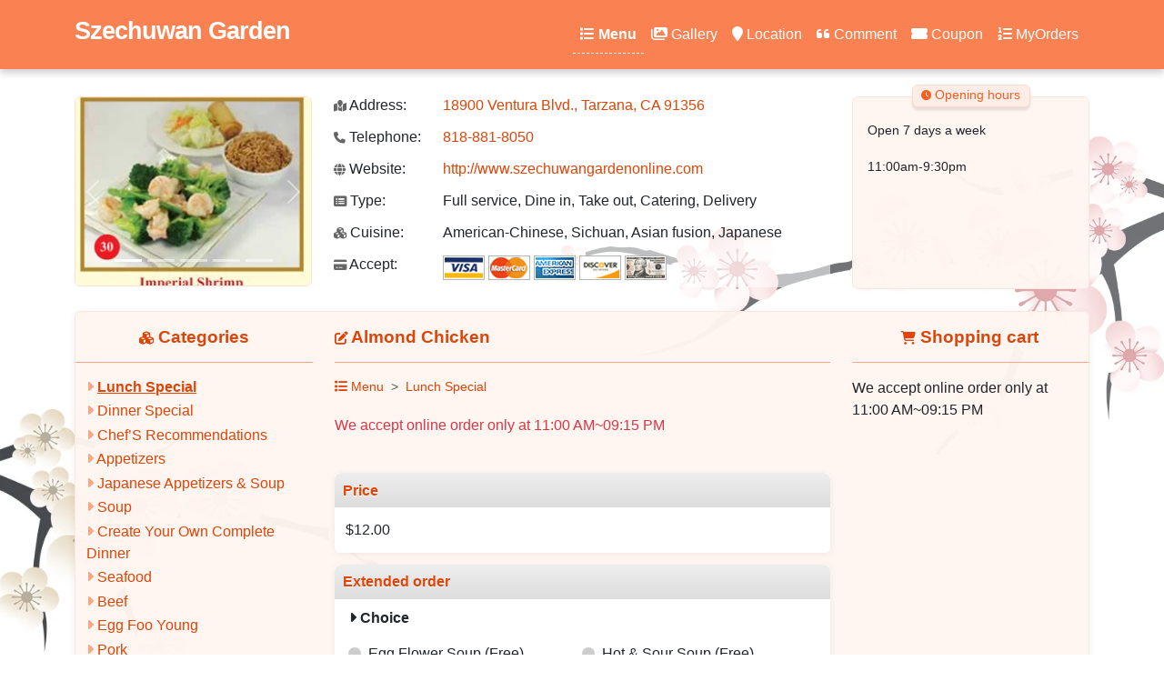

--- FILE ---
content_type: text/html; charset=utf-8
request_url: http://www.szechuwangardenonline.com/?type=MenuDetail&mid=523671764&cid=523671828
body_size: 5956
content:

<!DOCTYPE html>
<html lang="en" >
<head>
    <title>Almond Chicken at Szechuwan Garden(Tarzana, CA 91356) for order online</title>
    <meta charset="utf-8" />
    <meta name="author" content="Szechuwan Garden" />
    <meta name="generator" content="Restaurant888.com" />
    <meta name="viewport" content="width=device-width, initial-scale=1.0" />
    <meta name="description" content="Price: $12.00, the best choice in Tarzana" />
    <meta name="sitemap" content="/?type=Sitemap" />
    <link rel="alternate" media="only screen and (max-width: 640px)" href="http://www.szechuwangardenonline.com/m/MenuDetail?mid=523671764&amp;cid=523671828" />
    <link rel="stylesheet" href="https://lib.restaurant888.com/css/commonlibs_pc.min.css?v=20251110031244283-324241" />    
    <link rel="stylesheet" href="https://sitecdn.restaurant888.com/css/skin_100.min.css?v=20251209100914621-12607" />
    <link rel="apple-touch-icon" sizes="57x57" href="https://img.us980.com/p?r=521978134&amp;s=nWOGhGKyNH0217fsMUjG%2Fg2G%2FJHXaxX4avazR4fq%2F1KCs633tRYpdbRjo2PS1yJvmhpuO7DIbUz1Fu6E0ESR4GJKxAV%2BydWpmgQYXg5dGGQ%3D&amp;w=57&amp;h=57" />
    <link rel="apple-touch-icon" sizes="60x60" href="https://img.us980.com/p?r=521978134&amp;s=nWOGhGKyNH0217fsMUjG%2Fg2G%2FJHXaxX4avazR4fq%2F1KCs633tRYpdbRjo2PS1yJvmhpuO7DIbUz1Fu6E0ESR4GJKxAV%2BydWpmgQYXg5dGGQ%3D&amp;w=60&amp;h=60" />
    <link rel="apple-touch-icon" sizes="72x72" href="https://img.us980.com/p?r=521978134&amp;s=nWOGhGKyNH0217fsMUjG%2Fg2G%2FJHXaxX4avazR4fq%2F1KCs633tRYpdbRjo2PS1yJvmhpuO7DIbUz1Fu6E0ESR4GJKxAV%2BydWpmgQYXg5dGGQ%3D&amp;w=72&amp;h=72" />
    <link rel="apple-touch-icon" sizes="114x114" href="https://img.us980.com/p?r=521978134&amp;s=nWOGhGKyNH0217fsMUjG%2Fg2G%2FJHXaxX4avazR4fq%2F1KCs633tRYpdbRjo2PS1yJvmhpuO7DIbUz1Fu6E0ESR4GJKxAV%2BydWpmgQYXg5dGGQ%3D&amp;w=114&amp;h=114" />
    <link rel="apple-touch-icon" sizes="120x120" href="https://img.us980.com/p?r=521978134&amp;s=nWOGhGKyNH0217fsMUjG%2Fg2G%2FJHXaxX4avazR4fq%2F1KCs633tRYpdbRjo2PS1yJvmhpuO7DIbUz1Fu6E0ESR4GJKxAV%2BydWpmgQYXg5dGGQ%3D&amp;w=120&amp;h=120" />
    <link rel="apple-touch-icon" sizes="144x144" href="https://img.us980.com/p?r=521978134&amp;s=nWOGhGKyNH0217fsMUjG%2Fg2G%2FJHXaxX4avazR4fq%2F1KCs633tRYpdbRjo2PS1yJvmhpuO7DIbUz1Fu6E0ESR4GJKxAV%2BydWpmgQYXg5dGGQ%3D&amp;w=144&amp;h=144" />
    <link rel="apple-touch-icon" sizes="152x152" href="https://img.us980.com/p?r=521978134&amp;s=nWOGhGKyNH0217fsMUjG%2Fg2G%2FJHXaxX4avazR4fq%2F1KCs633tRYpdbRjo2PS1yJvmhpuO7DIbUz1Fu6E0ESR4GJKxAV%2BydWpmgQYXg5dGGQ%3D&amp;w=152&amp;h=152" />
    <link rel="apple-touch-icon" sizes="167x167" href="https://img.us980.com/p?r=521978134&amp;s=nWOGhGKyNH0217fsMUjG%2Fg2G%2FJHXaxX4avazR4fq%2F1KCs633tRYpdbRjo2PS1yJvmhpuO7DIbUz1Fu6E0ESR4GJKxAV%2BydWpmgQYXg5dGGQ%3D&amp;w=167&amp;h=167" />
    <link rel="apple-touch-icon" sizes="180x180" href="https://img.us980.com/p?r=521978134&amp;s=nWOGhGKyNH0217fsMUjG%2Fg2G%2FJHXaxX4avazR4fq%2F1KCs633tRYpdbRjo2PS1yJvmhpuO7DIbUz1Fu6E0ESR4GJKxAV%2BydWpmgQYXg5dGGQ%3D&amp;w=180&amp;h=180" />
    <meta name="apple-mobile-web-app-capable" content="yes" />
    <link rel="manifest" href="/?type=Manifest" />
    <meta property="og:url" content="http://www.szechuwangardenonline.com" />
    <meta property="og:site_name" content="Szechuwan Garden" />
    <meta property="og:title" content="Szechuwan Garden " />    
    <meta property="og:description" content="Restaurant Type:Full service, Dine in, Take out, Catering, Delivery; Cuisine:American-Chinese, Sichuan, Asian fusion, Japanese" />
    <meta property="og:type" content="website" />    
    <meta property="og:image" content="https://img.us980.com/p?r=521978134&amp;s=nWOGhGKyNH0217fsMUjG%2Fg2G%2FJHXaxX4avazR4fq%2F1KCs633tRYpdbRjo2PS1yJvmhpuO7DIbUz1Fu6E0ESR4GJKxAV%2BydWpmgQYXg5dGGQ%3D&amp;w=250&amp;h=250" />
    <meta property="og:locale" content="en_US" />
    <meta name="twitter:card" content="summary" />
    <meta name="twitter:title" content="Szechuwan Garden " />
    <meta name="twitter:description" content="Restaurant Type:Full service, Dine in, Take out, Catering, Delivery; Cuisine:American-Chinese, Sichuan, Asian fusion, Japanese" />
    <meta name="twitter:image" content="https://img.us980.com/p?r=521978134&amp;s=nWOGhGKyNH0217fsMUjG%2Fg2G%2FJHXaxX4avazR4fq%2F1KCs633tRYpdbRjo2PS1yJvmhpuO7DIbUz1Fu6E0ESR4GJKxAV%2BydWpmgQYXg5dGGQ%3D&amp;w=250&amp;h=250" />
    <meta name="twitter:image:alt" content="Szechuwan Garden" />
    <meta name="google-site-verification" content="0ttwjv6RgscfMOq-FjPkDdrivqZpVrCd7tCOjlqtbpA" />    
    <!-- Global site tag (gtag.js) - Google Analytics -->
    <script async src="https://www.googletagmanager.com/gtag/js?id=UA-173457544-1"></script>
    <script>
        window.dataLayer = window.dataLayer || [];
        function gtag() { dataLayer.push(arguments); }
        gtag('js', new Date());

        gtag('config', 'UA-173457544-1');
    </script>
</head>
<body>
    
<nav class="navbar navbar-expand-lg fixed-top">
    <div class="container">
        
        
                <a class="navbar-brand pt-3" href="/">
                Szechuwan Garden
                </a>
        
        <button class="navbar-toggler" type="button" data-bs-toggle="offcanvas" data-bs-target="#offcanvasDarkNavbar" aria-controls="offcanvasDarkNavbar">
            <span class="navbar-toggler-icon"></span>
        </button>
        <div class="offcanvas offcanvas-end text-bg-dark" tabindex="-1" id="offcanvasDarkNavbar" aria-labelledby="offcanvasDarkNavbarLabel">
            <div class="offcanvas-header">
                <h5 class="offcanvas-title" id="offcanvasDarkNavbarLabel">Szechuwan Garden </h5>
                <button type="button" class="btn-close btn-close-white" data-bs-dismiss="offcanvas" aria-label="Close"></button>
            </div>
            <div class="offcanvas-body">
                <ul class="navbar-nav justify-content-end flex-grow-1 pe-1">
                    <li class="nav-item">
                        <a class="nav-link active" href="?type=Menu"><i class="fa fa-list"></i> Menu</a>
                    </li>
                    <li class="nav-item">
                        <a class="nav-link " href="?type=Photo"><i class="fa fa-images"></i> Gallery</a>
                    </li>
                    <li class="nav-item">
                        <a class="nav-link " href="?type=Location"><i class="fa fa-map-marker"></i> Location</a>
                    </li>
                        <li class="nav-item">
                            <a class="nav-link " href="?type=Comment"><i class="fa fa-quote-left"></i> Comment</a>
                        </li>
                        <li class="nav-item">
                            <a class="nav-link " href="?type=Coupon"><i class="fa fa-ticket-alt"></i> Coupon</a>
                        </li>
                    <li class="nav-item">
                        <a class="nav-link " href="?type=MyOrders"><i class="fa fa-list-ol"></i> MyOrders</a>
                    </li>                    
                </ul>
            </div>
        </div>
        
    </div>
</nav>




<div class="container restinfo">    
    <div class="row">
        <div class="col-md-3">
            <div id="restPhoto" class="carousel slide" data-bs-ride="carousel" data-bs-interval="3000">
                <div class="carousel-indicators">
                        <button type="button" data-bs-target="#restPhoto" class="active" data-bs-slide-to="0"></button>
                        <button type="button" data-bs-target="#restPhoto" class="" data-bs-slide-to="1"></button>
                        <button type="button" data-bs-target="#restPhoto" class="" data-bs-slide-to="2"></button>
                        <button type="button" data-bs-target="#restPhoto" class="" data-bs-slide-to="3"></button>
                        <button type="button" data-bs-target="#restPhoto" class="" data-bs-slide-to="4"></button>
                </div>              
                <div class="carousel-inner">
                        <div class="carousel-item active">
                            <img src="https://img.us980.com/p?r=521978134&amp;s=nWOGhGKyNH0217fsMUjG%2Fg2G%2FJHXaxX4avazR4fq%2F1KCs633tRYpdahUwkJH8Ywuik9PWphIm%2FT4yLPF7rE7Bw%3D%3D&amp;w=250&amp;h=200" class="d-block w-100" alt="" />
                        </div>
                        <div class="carousel-item ">
                            <img src="https://img.us980.com/p?r=521978134&amp;s=nWOGhGKyNH0217fsMUjG%2Fg2G%2FJHXaxX4avazR4fq%2F1KCs633tRYpdahUwkJH8Ywu8YtWU5APGf3kVCRD5qn2Yg%3D%3D&amp;w=250&amp;h=200" class="d-block w-100" alt="" />
                        </div>
                        <div class="carousel-item ">
                            <img src="https://img.us980.com/p?r=521978134&amp;s=nWOGhGKyNH0217fsMUjG%2Fg2G%2FJHXaxX4avazR4fq%2F1KCs633tRYpdahUwkJH8Ywuvr%2BEsyv6mcIChN999mrhLQ%3D%3D&amp;w=250&amp;h=200" class="d-block w-100" alt="" />
                        </div>
                        <div class="carousel-item ">
                            <img src="https://img.us980.com/p?r=521978134&amp;s=nWOGhGKyNH0217fsMUjG%2Fg2G%2FJHXaxX4avazR4fq%2F1KCs633tRYpdahUwkJH8YwuaauHeyiSbzx%2BXVDZBVN61g%3D%3D&amp;w=250&amp;h=200" class="d-block w-100" alt="" />
                        </div>
                        <div class="carousel-item ">
                            <img src="https://img.us980.com/p?r=521978134&amp;s=nWOGhGKyNH0217fsMUjG%2Fg2G%2FJHXaxX4avazR4fq%2F1KCs633tRYpdahUwkJH8Ywu5Gk9l7aj2nKQDnrP42jFxA%3D%3D&amp;w=250&amp;h=200" class="d-block w-100" alt="" />
                        </div>
                </div>
                <button class="carousel-control-prev" type="button" data-bs-target="#restPhoto" data-bs-slide="prev">
                    <span class="carousel-control-prev-icon" aria-hidden="true"></span>
                    <span class="visually-hidden">Previous</span>
                </button>
                <button class="carousel-control-next" type="button" data-bs-target="#restPhoto" data-bs-slide="next">
                    <span class="carousel-control-next-icon" aria-hidden="true"></span>
                    <span class="visually-hidden">Next</span>
                </button>
            </div>
        </div>
        <div class="col-md-6">
            <div class="info">
                <div class="item">
                    <label><i class="fa fa-map-marked"></i> Address:</label><a href="http://maps.google.com/maps?q=18900&#x2B;Ventura&#x2B;Blvd.%2c&#x2B;Tarzana%2c&#x2B;CA&#x2B;91356">18900 Ventura Blvd., Tarzana, CA 91356</a><br />
                </div>
                <div class="item">
                    <label><i class="fa fa-phone"></i> Telephone:</label>
                    <a href="tel:818-881-8050">818-881-8050</a>
                </div>
                    <div class="item">
                        <label><i class="fa fa-globe"></i> Website:</label>
                        <a target="_blank" href="http://www.szechuwangardenonline.com">http://www.szechuwangardenonline.com</a>
                    </div>
                    <div class="item">
                        <label><i class="fa fa-list-alt"></i> Type:</label>
                        Full service, Dine in, Take out, Catering, Delivery
                    </div>
                    <div class="item">
                        <label><i class="fa fa-cubes"></i> Cuisine:</label>
                        American-Chinese, Sichuan, Asian fusion, Japanese
                    </div>

                    <div class="item">
                        <label><i class="fa fa-credit-card"></i> Accept:</label>
                            <img src="//sitecdn.restaurant888.com/images/VISA.gif" />
                            <img src="//sitecdn.restaurant888.com/images/MASTER.gif" />
                            <img src="//sitecdn.restaurant888.com/images/AMERICAN EXPRESS.gif" />
                            <img src="//sitecdn.restaurant888.com/images/DISCOVER.gif" />
                            <img src="//sitecdn.restaurant888.com/images/CASH.gif" />
                    </div>
            </div>
        </div>
        <div class="col-md-3">
            <div class="hours">
                <strong class="tab"><i class="fa fa-clock"></i> Opening hours</strong>
                <div class="hourdetails">
<p>Open 7 days a week</p><p>11:00am-9:30pm</p><p><br></p><p><br></p>                </div>
            </div>
        </div>
    </div>
</div>
<div class="container">
    <div class="row">
        <div class="col-md-12">
            <div class="body">
                <div class="row">
                    <div class="col-md-3 col-xs-3">
                        <div id="cattree">
                            <h3 class="text-center"><i class="fa fa-cubes"></i> Categories</h3>
                            <div class="catlist">
                                
<ul>
    <li>
        <span>
                <i class="fa fa-caret-right"></i>
        </span>
        <a data-cid="523671828" href="?type=Menu#cat523671828" class='active'>
            Lunch Special
        </a>
    </li>
    <li>
        <span>
                <i class="fa fa-caret-right"></i>
        </span>
        <a data-cid="523671914" href="?type=Menu#cat523671914" >
            Dinner Special
        </a>
    </li>
    <li>
        <span>
                <i class="fa fa-caret-right"></i>
        </span>
        <a data-cid="523671975" href="?type=Menu#cat523671975" >
            Chef&#x2019;S Recommendations
        </a>
    </li>
    <li>
        <span>
                <i class="fa fa-caret-right"></i>
        </span>
        <a data-cid="523677730" href="?type=Menu#cat523677730" >
            Appetizers
        </a>
    </li>
    <li>
        <span>
                <i class="fa fa-caret-right"></i>
        </span>
        <a data-cid="523678161" href="?type=Menu#cat523678161" >
            Japanese Appetizers &amp; Soup
        </a>
    </li>
    <li>
        <span>
                <i class="fa fa-caret-right"></i>
        </span>
        <a data-cid="523677770" href="?type=Menu#cat523677770" >
            Soup
        </a>
    </li>
    <li>
        <span>
                <i class="fa fa-caret-right"></i>
        </span>
        <a data-cid="523677779" href="?type=Menu#cat523677779" >
            Create Your Own Complete Dinner
        </a>
    </li>
    <li>
        <span>
                <i class="fa fa-caret-right"></i>
        </span>
        <a data-cid="523677782" href="?type=Menu#cat523677782" >
            Seafood
        </a>
    </li>
    <li>
        <span>
                <i class="fa fa-caret-right"></i>
        </span>
        <a data-cid="523677869" href="?type=Menu#cat523677869" >
            Beef
        </a>
    </li>
    <li>
        <span>
                <i class="fa fa-caret-right"></i>
        </span>
        <a data-cid="523677884" href="?type=Menu#cat523677884" >
            Egg Foo Young
        </a>
    </li>
    <li>
        <span>
                <i class="fa fa-caret-right"></i>
        </span>
        <a data-cid="523677896" href="?type=Menu#cat523677896" >
            Pork
        </a>
    </li>
    <li>
        <span>
                <i class="fa fa-caret-right"></i>
        </span>
        <a data-cid="523677933" href="?type=Menu#cat523677933" >
            Chicken
        </a>
    </li>
    <li>
        <span>
                <i class="fa fa-caret-right"></i>
        </span>
        <a data-cid="523677969" href="?type=Menu#cat523677969" >
            Vegetables
        </a>
    </li>
    <li>
        <span>
                <i class="fa fa-caret-right"></i>
        </span>
        <a data-cid="523677984" href="?type=Menu#cat523677984" >
            Mu Shu (Chinese Burritos)
        </a>
    </li>
    <li>
        <span>
                <i class="fa fa-caret-right"></i>
        </span>
        <a data-cid="523677996" href="?type=Menu#cat523677996" >
            Chow Mein (New York Style)
        </a>
    </li>
    <li>
        <span>
                <i class="fa fa-caret-down"></i>
        </span>
        <a data-cid="523677999" href="?type=Menu#cat523677999" >
            Noodle &amp; Noodle Soup
        </a>
            
<ul>
    <li>
        <span>
                <i class="fa fa-caret-right"></i>
        </span>
        <a data-cid="523678016" href="?type=Menu#cat523678016" >
            Lo Mein (Thin Wheat Soft Noodles)
        </a>
    </li>
    <li>
        <span>
                <i class="fa fa-caret-right"></i>
        </span>
        <a data-cid="523678033" href="?type=Menu#cat523678033" >
            Chow Fun (Thick Rice Noodles)
        </a>
    </li>
    <li>
        <span>
                <i class="fa fa-caret-right"></i>
        </span>
        <a data-cid="523678044" href="?type=Menu#cat523678044" >
            Other Noodles
        </a>
    </li>
    <li>
        <span>
                <i class="fa fa-caret-right"></i>
        </span>
        <a data-cid="523678056" href="?type=Menu#cat523678056" >
            Noodle Soup
        </a>
    </li>
</ul>
    </li>
    <li>
        <span>
                <i class="fa fa-caret-right"></i>
        </span>
        <a data-cid="523678091" href="?type=Menu#cat523678091" >
            Fried Rice
        </a>
    </li>
    <li>
        <span>
                <i class="fa fa-caret-right"></i>
        </span>
        <a data-cid="523678103" href="?type=Menu#cat523678103" >
            Dieter&#x2019;S Club
        </a>
    </li>
    <li>
        <span>
                <i class="fa fa-caret-right"></i>
        </span>
        <a data-cid="523678136" href="?type=Menu#cat523678136" >
            Vegetarian Menu
        </a>
    </li>
    <li>
        <span>
                <i class="fa fa-caret-right"></i>
        </span>
        <a data-cid="523678370" href="?type=Menu#cat523678370" >
            Chinese Party Tray
        </a>
    </li>
    <li>
        <span>
                <i class="fa fa-caret-right"></i>
        </span>
        <a data-cid="523678398" href="?type=Menu#cat523678398" >
            Beverages
        </a>
    </li>
</ul>
                            </div>
                        </div>
                    </div>
                    <div class="col-md-6 col-xs-6">
                        
<div class="menulist">
    <h3 class="text-start"><i class="fa fa-edit"></i> Almond Chicken </h3>
    <div class="menuinfo_content" id="menudetail">
        <nav aria-label="breadcrumb" style="--bs-breadcrumb-divider: '>';">
            <ol class="breadcrumb">
                <li class="breadcrumb-item"><a href="/?type=Menu"><i class="fa fa-list"></i> Menu</a></li>
                    <li class="breadcrumb-item"><a href="/?type=Menu#cat523671828">Lunch Special </a></li>
            </ol>
        </nav>

        <form name="menudetail" method="post" action="/Restaurant?phone=818-881-8050&type=add2cart">
            


<input type="hidden" name="restid" value="521978134" />
<input type="hidden" name="country" value="us" />
<input type="hidden" name="catid" id="catid" value="523671828" />
<input type="hidden" name="menuid" id="menuid" value="523671764" />
<div class="menudetail">
        <div class="pb-3 pt-1 mt-1 mb-4 text-danger">We accept online order only at 11:00 AM~09:15 PM</div>
    <div class='pricetype'>
            <h3>Price</h3>
            <ul>
                <li>
                    <input type="hidden" name="priceid" value="523671765" />
                    <label for="price_523671765">
$12.00
                    </label>
                </li>
            </ul>
    </div>
                <div class="pricetype">
                <h3>Extended order</h3>
                

    <div class="sideorder" data-public="0" data-type="0" data-max="1">
        <h4>
            <i class="fa fa-caret-right"></i>
            <strong>Choice</strong>
            <span>
            </span>
        </h4>
        <ul class="side">
                <li>
                                <input type="radio" class="form-check-input" data-type="0" name="so_ry7zAKK6_0" data-idx="1"  id="so_Utylu22g" value="1:1:1" />
                    <label for="so_Utylu22g">
                        Egg Flower Soup 
                        <span>
                            (Free)
                        </span>
                    </label>
               </li>
                <li>
                                <input type="radio" class="form-check-input" data-type="0" name="so_ry7zAKK6_0" data-idx="2"  id="so_Nx1mHP4E" value="1:2:1" />
                    <label for="so_Nx1mHP4E">
                        Hot &amp; Sour Soup 
                        <span>
                            (Free)
                        </span>
                    </label>
               </li>
                <li>
                                <input type="radio" class="form-check-input" data-type="0" name="so_ry7zAKK6_0" data-idx="3"  id="so_Z5TY9k9A" value="1:3:1" />
                    <label for="so_Z5TY9k9A">
                        House Salad 
                        <span>
                            (Free)
                        </span>
                    </label>
               </li>
        </ul>
    </div>
    <div class="sideorder" data-public="0" data-type="0" data-max="1">
        <h4>
            <i class="fa fa-caret-right"></i>
            <strong>Choice</strong>
            <span>
            </span>
        </h4>
        <ul class="side">
                <li>
                                <input type="radio" class="form-check-input" data-type="0" name="so_5jgLhgCn_1" data-idx="1"  id="so_u3nKonaL" value="2:1:1" />
                    <label for="so_u3nKonaL">
                        Fried Rice 
                        <span>
                            (Free)
                        </span>
                    </label>
               </li>
                <li>
                                <input type="radio" class="form-check-input" data-type="0" name="so_5jgLhgCn_1" data-idx="2"  id="so_EM6mHowY" value="2:2:1" />
                    <label for="so_EM6mHowY">
                        Steamed Rice 
                        <span>
                            (Free)
                        </span>
                    </label>
               </li>
        </ul>
    </div>

                <input type="hidden" id="SideOrderChoice" value="0" />
                <input type="hidden" id="MenuSideOrderChoice" value="0" />
                </div>

    <div class='pricetype'>
        <h3>Quantity</h3>
        <ul>
            <li>
                <select class="form-select control-inline" name="qty">
                <option value="1">1</option>
<option value="2">2</option>
<option value="3">3</option>
<option value="4">4</option>
<option value="5">5</option>
<option value="6">6</option>
<option value="7">7</option>
<option value="8">8</option>
<option value="9">9</option>
<option value="10">10</option>
<option value="11">11</option>
<option value="12">12</option>
<option value="13">13</option>
<option value="14">14</option>
<option value="15">15</option>
<option value="16">16</option>
<option value="17">17</option>
<option value="18">18</option>
<option value="19">19</option>
<option value="20">20</option>
</select>
            </li>                  
        </ul>
        <div class="qtytips"></div>
    </div>

<div class='pricetype'>
    <h3>Message</h3>
    <div class="block">
        <textarea class="form-control" name="message" rows="2" placeholder="Optional"></textarea>
    </div>
</div>
</div>
<div class="d-none p-2 text-danger err"></div>
            
            <div class="pricetype">               
                <div class="pb-5 text-end">
                    <button type="button" class="btn btn-lg btn-primary"><i class="fa fa-cart-plus"></i> Add to cart</button>
                </div>                
            </div>
        </form>
    </div>
</div>

                              
                    </div>
                    <div class="col-md-3 col-xs-3">
                        <div id="cart">
                            <h3 class="text-center"><i class="fa fa-shopping-cart"></i> Shopping cart</h3>
                            <div class="cartlist">

                            </div>
                        </div>
                    </div>
                </div>
            </div>
            
        </div>
        
    </div>
</div>


    <div class="bg1"></div>
    <div class="bg2"></div>
    <input type="hidden" id="pagetype" value="MenuDetail" />
    <footer class="footer text-muted">
        <div class="container">            
            <div class="row">
                <div class="col-12 mb-4 py-4">
                    <a href="/?type=ServiceAndPolicies" class="fw-bold">Terms of Service & Fulfillment Policies </a> <br/>
                    <a href="/?type=Sitemap">Sitemap</a> | &copy;2025 - <a href="https://www.restaurant888.com">www.szechuwangardenonline.com</a> all rights reserved. Power by .NET 10.0.0<br />
                </div>
            </div>            
        </div>
    </footer> 
    <input type="hidden" id="skin" value="100" />
        <script src="https://lib.restaurant888.com/js/commonlibs_pc.min.js?v=20251110031349566-229568"></script>
        <script src="https://sitecdn.restaurant888.com/js/restaurant_pc.min.js?v=20251110030149639-12815"></script>        
    
    
</body>
</html>


--- FILE ---
content_type: text/html
request_url: http://www.szechuwangardenonline.com/Restaurant/Cart
body_size: 177
content:
We accept online order only at 11:00 AM~09:15 PM

--- FILE ---
content_type: text/css
request_url: https://sitecdn.restaurant888.com/css/skin_100.min.css?v=20251209100914621-12607
body_size: 3493
content:
/*!
    Skin 100 白底橙字
*/
@-moz-document url-prefix(){html{scrollbar-color:#fb9b74 #fee3d8;scrollbar-width:thin;}}.scrollbar{scrollbar-color:#fb9b74 #fee3d8;scrollbar-width:thin;}::-webkit-scrollbar{width:5px;background-color:#feede7;border-radius:var(--bs-border-radius);}::-webkit-scrollbar-thumb{background-color:#fb946a;border-radius:var(--bs-border-radius);}.boxshadow{box-shadow:0 .1rem .5rem rgba(0,0,0,.06);}.boxshadow2{box-shadow:0 .2rem .2rem rgba(0,0,0,.2);}body>.container,body>.navbar{position:relative;z-index:1;}@keyframes treeshake1{0%{transform:rotate(0deg);opacity:.6;right:-20px;}3%{transform:rotate(.5deg);right:-15px;opacity:.4;}6%{transform:rotate(-.5deg);opacity:.2;right:-10px;}9%{transform:rotate(.5deg);opacity:.4;right:-15px;}12%{transform:rotate(0deg);opacity:.6;right:-20px;}100%{transform:rotate(0deg);opacity:.6;right:-20px;zoom:1;}}@keyframes treeshake2{0%{transform:rotate(0deg);}5%{transform:rotate(1deg);}10%{transform:rotate(-1deg);}15%{transform:rotate(0deg);}100%{transform:rotate(0deg);}}.bg1{background:url(/images/100/t100_elem_2.webp) no-repeat 0 0;background-size:100%;width:700px;height:350px;position:fixed;right:-20px;top:150px;z-index:0;animation:treeshake1 15.7s linear 10s 2;transform-origin:right center;opacity:.6;}.bg2{animation:treeshake2 8.3s ease-out 1s 5;background:url(/images/100/t100_elem_1.webp) no-repeat 0 0;background-size:100%;width:600px;height:300px;position:fixed;left:-20px;top:450px;z-index:0;opacity:.78;transform-origin:left center;}html,body,input,textarea,select,div,span,h1,h2,h3,h4,h5,h6,th,td,fieldset{font-family:-apple-system,BlinkMacSystemFont,"Segoe UI",Roboto,"Helvetica Neue",Arial,"Noto Sans",sans-serif,"Apple Color Emoji","Segoe UI Emoji","Segoe UI Symbol","Noto Color Emoji";}.btn-primary{--bs-btn-bg:#e04406;--bs-btn-border-color:#c73c05;--bs-btn-hover-bg:#f95e20;--bs-btn-hover-border-color:#f84c07;--bs-btn-active-bg:#ae3505;--bs-btn-active-border-color:#952d04;}button:focus,.btn-close:focus,.form-control:focus,.form-select:focus{border-color:#fdc9b5;box-shadow:0 0 0 .25rem rgba(254,219,206,.8);}a{color:#e04406;text-decoration:none;}a:hover{text-decoration:underline;}#menuImgPreview{position:absolute;z-index:100;background-color:#fff;border-radius:var(--bs-border-radius);padding:10px;box-shadow:0 .2rem .2rem rgba(0,0,0,.2);}#menuImgPreview img{display:block;margin-bottom:.5rem;border-radius:var(--bs-border-radius);max-height:450px;max-width:450px;}.control-inline{width:auto;display:inline-block;}nav.navbar{box-shadow:0 .25rem .5rem rgba(0,0,0,.2);background:#fa8252;}a.navbar-brand{font-weight:900;font-size:2.2rem;letter-spacing:-1px;font-family:'Segoe UI',Tahoma,Geneva,Verdana,sans-serif;color:#fff;margin:0;padding:0;height:60px;line-height:1.3rem;}a.navbar-brand:focus{color:#fff;}a.navbar-brand img{height:100%;}a.navbar-brand span.cname{font-size:1.6rem;font-weight:800;display:block;margin-top:.5rem;letter-spacing:1rem;}a.navbar-brand:hover{text-decoration:none;color:#fff;}.offcanvas-body a.nav-link{color:#fff;}.offcanvas-body a.nav-link:hover{text-decoration:none;border-bottom:1px dashed #fff;}.offcanvas-body a.nav-link.active{color:#fff;font-weight:600;border-bottom:1px dashed #fff;}footer{text-align:center;height:100px;padding-top:0;border-top:1px solid #fdc9b5;margin-top:2rem;font-size:.85rem;}footer a{color:#666;text-decoration:none;}.restinfo{margin-top:30px;margin-bottom:1.5rem;}#restPhoto{border:1px solid #fedfd3;border-radius:var(--bs-border-radius);}#restPhoto .carousel-inner{border-radius:var(--bs-border-radius);}#restPhoto .carousel-inner .carousel-item{border-radius:var(--bs-border-radius);}#restPhoto .carousel-inner .carousel-item img{border-radius:var(--bs-border-radius);}#restPhoto button:focus{box-shadow:none;}.hours{padding:0;background:rgba(255,245,241,.97);border:1px solid #fee6dd;border-radius:var(--bs-border-radius);font-size:1rem;position:relative;}.hours .hourdetails{overflow-y:auto;height:240px;padding:1.5rem 1rem 1rem 1rem;line-height:1.6rem;}.hours .tab{background:#feede7;left:50%;margin-left:-65px;width:130px;text-align:center;top:-.9rem;border:1px solid #fedbce;border-radius:var(--bs-border-radius);box-shadow:0 .2rem .2rem rgba(0,0,0,.1);padding:.1rem 0;position:absolute;font-weight:500;font-size:.85rem;color:#f95e20;}.hours .tab i.fa{font-size:.7rem;}.info{border-radius:var(--bs-border-radius);padding-left:0;background:rgba(255,255,255,.55);padding-bottom:.5rem;overflow-x:hidden;}.info .item{clear:both;margin-top:0;margin-bottom:1.4rem;line-height:1.2rem;text-overflow:ellipsis;white-space:nowrap;}.info .item:last-child{margin-bottom:0;}.info .item label{float:left;width:120px;}.info .item label i.fa{font-size:.8rem;color:#666;}.info .item:last-child{margin-bottom:0;}.notice{box-shadow:0 .1rem .5rem rgba(0,0,0,.06);border:1px solid #fee6dd;margin:1rem 0 0 0;padding:1rem;border-radius:var(--bs-border-radius);background-color:rgba(255,245,241,.97);}.notice p{margin-bottom:0;}.breadcrumb{font-size:.9rem;}.menuH3{color:#e04406;font-size:1.2rem;margin:0;padding:1rem 0;border-bottom:1px solid #fca683;text-shadow:1px 1px #fff;font-weight:bold;}.menuH3 i.fa{font-size:.9rem;}.menulist h3{color:#e04406;font-size:1.2rem;margin:0;padding:1rem 0;border-bottom:1px solid #fca683;text-shadow:1px 1px #fff;font-weight:bold;}.menulist h3 i.fa{font-size:.9rem;}.menulist .menuinfo_content{margin-top:1rem;}.menulist .items{margin:1rem 0;max-height:50vh;min-height:500px;overflow-y:auto;scrollbar-color:#fb9b74 #fee3d8;scrollbar-width:thin;}#cattree{padding:0;}#cattree ul{list-style:none;margin:0;padding:0;}#cattree ul ul{margin-left:1.6rem;}#cattree ul i.fa{color:#fca683;}#cattree li{margin:.35vh 0;}#cattree h3{color:#e04406;font-size:1.2rem;margin:0;padding:1rem 0;border-bottom:1px solid #fca683;text-shadow:1px 1px #fff;font-weight:bold;}#cattree h3 i.fa{font-size:.9rem;}#cattree .catlist{max-height:55vh;overflow:auto;padding:.75rem;scrollbar-color:#fb9b74 #fee3d8;scrollbar-width:thin;}#cattree a.active{font-weight:900;text-decoration:underline;}.catInfo{padding:0 1rem 1rem 1rem;margin-bottom:1vh;}.catInfo h2{color:#e04406;font-size:1.3rem;font-weight:bold;margin-bottom:.8rem;}.catInfo h2 a.top{font-size:.7rem;float:right;}.catInfo div.menuinfo{line-height:1.21rem;color:#676767;font-size:.9rem;margin-bottom:1rem;}.catInfo table{width:100%;}.catInfo table td{vertical-align:top;}.catInfo table td.sku{font-size:.85rem;white-space:nowrap;color:#666;}.catInfo table td.price{text-align:right;background:url(/images/dot.png) repeat-x center .85rem;font-size:.85rem;}.catInfo table td.price i.fa{color:#808080;}.catInfo table td.price span{background:#fff5f1;display:inline-block;margin-top:2px;white-space:nowrap;padding-left:.2rem;}.catInfo table td.name{background:url(/images/dot.png) repeat-x center .85rem;}.catInfo table td.name a{background:#fff5f1;padding-right:.3rem;}.catInfo table td.name img.spicy{margin-left:-.2rem;}.menudesc{line-height:1rem;color:#676767;margin-bottom:1rem;font-size:.85rem;}.body{background:rgba(255,245,241,.97);border-radius:var(--bs-border-radius);border:1px solid #fee6dd;box-shadow:0 .1rem .5rem rgba(0,0,0,.06);}#cart{padding:0;}#cart h3{color:#e04406;font-size:1.2rem;margin:0;padding:1rem 0;border-bottom:1px solid #fca683;text-shadow:1px 1px #fff;font-weight:bold;}#cart h3 i.fa{font-size:.9rem;}#cart .cartlist{margin-top:1rem;padding-bottom:1rem;padding-right:1rem;max-height:50vh;min-height:500px;overflow-y:auto;scrollbar-color:#fb9b74 #fee3d8;scrollbar-width:thin;}#cart .cartlist table.items td{font-size:.9rem;padding:0;}#cart .cartlist table.items td strong.n{display:block;line-height:1rem;font-size:.85rem;padding-top:.2rem;}#cart .cartlist table.items td strong.n span.qty{color:#e04406;font-weight:300;}#cart .cartlist table.items td div{margin-bottom:.5rem;}#cart .cartlist table.items td div span{display:block;line-height:1rem;color:#666;font-style:italic;font-size:.8rem;}#cart .cartlist table.items td a.remove{display:block;margin-left:.3rem;}#cart .cartlist table.items tr.item td{padding-top:.2rem;}#cart .cartlist .subtotal{text-align:right;margin:.5rem 0 .7rem 0;}#cart .cartlist .subtotal .amount{font-size:1.3rem;margin-left:.5rem;color:#e04406;}.detail{background:#feede7;padding:1rem;margin-bottom:2rem;min-height:700px;box-shadow:0 .2rem .3rem rgba(0,0,0,.4);}.detail h2{font-size:1.2rem;}.menuinfo_content img.thumb{width:100%;display:block;margin-bottom:1rem;border-radius:var(--bs-border-radius);}.menuinfo_content .menudetail .pricetype{margin-bottom:.8rem;box-shadow:0 .1rem .5rem rgba(0,0,0,.06);border-radius:var(--bs-border-radius);background:#fff;}.menuinfo_content .menudetail .pricetype .form-check-input{margin-right:.2rem;border-color:#fff;background-color:#ccc;outline-color:#fedbce;}.menuinfo_content .menudetail .pricetype .form-check-input:focus{box-shadow:0 0 0 .25rem rgba(253,201,181,.8);}.menuinfo_content .menudetail .pricetype .form-check-input:checked{border-color:#e04406;background-color:#fa8252;}.menuinfo_content .menudetail .pricetype select{min-width:120px;}.menuinfo_content .menudetail .pricetype h3{color:#e04406;padding:.6em;background:linear-gradient(to bottom,#eee 0%,#ddd 100%);text-shadow:0 1px 1px #fff;font-size:1rem;font-weight:700;margin:0;border-top-left-radius:.5rem;border-top-right-radius:.5rem;text-align:left;border-bottom:0;}.menuinfo_content .menudetail .pricetype h4{font-size:1rem;padding:.2rem .5rem .6rem .5rem;}.menuinfo_content .menudetail .pricetype ul{margin:.8rem;list-style:none;padding:0;}.menuinfo_content .menudetail .pricetype ul li{display:inline-block;width:49%;margin-bottom:.3rem;padding-bottom:.5rem;}.menuinfo_content .menudetail .pricetype ul.side{margin:.4rem;}.menuinfo_content .menudetail .pricetype .sideorder{background:#fff;padding:.5rem;border-bottom-left-radius:.5rem;border-bottom-right-radius:.5rem;}.menuinfo_content .menudetail .pricetype .block{padding:.5rem;}.menuinfo_content .menudetail .pricetype .qtytips{padding:1rem;margin-top:-1.5rem;color:#e04406;}.photos{padding:2rem;border-radius:var(--bs-border-radius);border:1px solid #fee6dd;box-shadow:0 .1rem .5rem rgba(0,0,0,.06);background:rgba(255,255,255,.95);min-height:45vh;}.photos ul{list-style:none;margin:1em 0;padding:0;text-align:left;}.photos ul li{display:inline-block;margin:0 .8rem 0 .8rem;height:220px;width:195px;overflow:hidden;}.photos ul li a img{display:block;width:100%;border:1px solid #ddd;border-radius:var(--bs-border-radius);}.photos ul li a span{display:block;margin-top:1rem;}.coupon{padding:2rem;border-radius:var(--bs-border-radius);border:1px solid #fee6dd;box-shadow:0 .1rem .5rem rgba(0,0,0,.06);background:rgba(255,255,255,.95);min-height:45vh;}.comm span.text-primary{color:#e04406!important;}.privacy{background:#f3f3f3;padding:1.5rem;border-radius:.5rem;}.privacy h1{font-size:1.5rem;font-weight:700;}.privacy h2{font-size:1.2rem;font-weight:600;}.comments{padding:2rem;border-radius:var(--bs-border-radius);border:1px solid #fee6dd;box-shadow:0 .1rem .5rem rgba(0,0,0,.06);background:rgba(255,255,255,.95);min-height:45vh;}.comments ul{list-style:none;margin:1rem 0 0 0;padding:0;}.comments ul li{margin-bottom:1rem;border:1px solid #fed8c9;padding:.6rem;background-color:rgba(255,255,255,.95);border-radius:var(--bs-border-radius);}.comments ul li pre{margin:0;padding:0;word-wrap:break-word;white-space:pre-wrap;}.comments ul li div{color:#666;margin-top:.5rem;}.comments ul li div small.stars{float:right;color:#e04406;}.comments ul li:hover{background:#feeae2;}.location{padding:2rem;border-radius:var(--bs-border-radius);border:1px solid #fee6dd;box-shadow:0 .1rem .5rem rgba(0,0,0,.06);background:rgba(255,255,255,.95);min-height:45vh;}@media(max-width:1100px){.offcanvas-body a.nav-link i.fa{display:none;}}@media(min-width:768px){.container{min-width:992px;}a.navbar-brand{font-size:1.3rem;}.info .item{margin-bottom:.62rem;}.hours .hourdetails{height:175px;font-size:.85rem;line-height:1.3rem;}.photos ul li{width:133px;height:160px;}}@media(min-width:992px){.container{min-width:992px;}a.navbar-brand{font-size:1.5rem;}.info .item{margin-bottom:.7rem;}.hours .hourdetails{height:185px;font-size:.85rem;line-height:1.3rem;}.photos ul li{width:133px;height:160px;}}@media(min-width:1200px){a.navbar-brand{font-size:1.7rem;}.info .item{margin-bottom:1rem;}.hours .hourdetails{font-size:.9rem;height:210px;line-height:1.5rem;}.photos ul li{width:160px;height:190px;}}@media(min-width:1400px){a.navbar-brand{font-size:1.9rem;}.info .item{margin-bottom:1.4rem;}.hours .hourdetails{height:240px;font-size:1rem;line-height:1.6rem;}.photos ul li{width:195px;height:220px;}}

--- FILE ---
content_type: text/javascript
request_url: https://sitecdn.restaurant888.com/js/restaurant_pc.min.js?v=20251110030149639-12815
body_size: 4233
content:
/*!
 *餐馆独立域名和二级域名页面使用的公共脚本库 
 */
var r={Base:{query:function(n){var u,r,t,i;if(n=n.toLowerCase(),u=location.search,u!=""){for(r=u.substring(1).split("&"),t=[],i=0;i<r.length;i++)if(!(r[i].indexOf("=")<0)){var f=r[i].split("="),e=f[0].toLowerCase(),o=f.length==2?f[1]:!0;e==n&&t.push(o)}return t.length==1?t[0]:t}},modal:{open:function(n){var i=n.id||"modal_"+parseInt(Math.random()*1e5).toString(),e,t,u,o,f;return(n.id=i,e=document.getElementById(i),e)?r.Base.modal.getInstance(i):(t=[],t.push('<div class="modal-dialog '+(n.size||"")+'">'),t.push('<div class="modal-content">'),t.push('<div class="modal-header">'),t.push('<h5 class="modal-title" id="'+i+'Label">'+(n.title||"无标题")+"<\/h5>"),t.push('<button type="button" class="btn-close" data-bs-dismiss="modal" aria-label="Close"><\/button>'),t.push("<\/div>"),t.push('<div class="modal-body">'),t.push(n.body||"..."),t.push("<\/div>"),t.push('<div class="modal-footer">'),n.closeText!="$NONE$"&&t.push('<button type="button" class="btn btn-secondary" data-bs-dismiss="modal">'+(n.closeText||"Close")+"<\/button>"),n.okText!="$NONE$"&&t.push('<button type="button" class="btn btn-primary">'+(n.okText||"好的")+"<\/button>"),t.push("<\/div>"),t.push("<\/div>"),t.push("<\/div>"),u=document.createElement("div"),u.setAttribute("class","modal fade"),n.static&&u.setAttribute("data-bs-backdrop","static"),u.setAttribute("id",i),u.setAttribute("tabindex",-1),u.setAttribute("aria-labelledby",i+"Label"),u.setAttribute("aria-hidden",!0),u.innerHTML=t.join(""),document.body.appendChild(u),n.ok&&(o=document.querySelector("#"+i+" .modal-footer button.btn-primary"),o.addEventListener("click",function(t){n.ok(t,n)})),f=document.getElementById(i),n.show&&f.addEventListener("show.bs.modal",function(t){n.show(t,n)}),n.shown&&f.addEventListener("shown.bs.modal",function(t){n.shown(t,n)}),n.hide&&f.addEventListener("hide.bs.modal",function(t){n.hide(t,n)}),n.hidden&&f.addEventListener("hidden.bs.modal",function(t){n.hidden(t,n)}),n.destroyOnClose&&r.Base.modal.remove(i),r.Base.modal.getInstance(i))},getInstance:function(n){var t=document.querySelector("#"+n);return bootstrap.Modal.getOrCreateInstance(t)},remove:function(n,t){document.getElementById(n).addEventListener("hidden.bs.modal",function(n){n.target.remove();t&&t()})},close:function(n,t){r.Base.modal.remove(n,t);var i=r.Base.modal.getInstance(n);i.hide()}}},Restaurant:{Index:function(){var n=$("#pagetype").val();r.Restaurant[n]&&r.Restaurant[n]()},Menu:function(){r.Restaurant.loadCart();$(".catInfo h2 a.top").on("click",function(){window.scrollTo(0,0)});$(".catInfo a[data-k]").on("click",r.Restaurant.loadMenuDetail);$(".menulist .name a[data-img]").on("mouseover",function(n){var t=$(this).data("img").replace(/"/g,"").replace("http://","//"),i;(t.indexOf("file.restaurant888.com")>=0||t.indexOf("file1.restaurant888.com")>=0)&&t.indexOf("_")<0&&(t+="_Medium.jpg");i="<div id='menuImgPreview'><img src='"+t+"' alt=\""+this.title.replace('"','\\"')+'" />'+this.title+"<\/div>";$("body").append(i);$("#menuImgPreview").css({top:n.pageY+10+"px",left:n.pageX+10+"px"}).show("fast")}).on("mouseout",function(){$("#menuImgPreview").remove()}).on("mousemove",function(n){$("#menuImgPreview").css({top:n.pageY+10+"px",left:n.pageX+10+"px"})});setTimeout(function(){$(window).trigger("scroll")},100)},MenuDetail:function(){r.Restaurant.loadCart();r.Restaurant.initMenuPanelEvt();$("#menudetail .btn-primary").on("click",function(){var t;if($("form[name=menudetail] .err").html("").addClass("d-none"),!($("form[name=menudetail] button.btn-primary .spinner-border").length>0)){if(t=r.Restaurant.checkSideOrder(),t!=""){$("form[name=menudetail] .err").html(t).removeClass("d-none");return}var u=$("#menudetail form"),i=u.serialize(),n=r.Restaurant.getSideorderToken($("#menudetail .menudetail div.sideorder[data-public=1]:visible"));n!=""&&(i+="&catsideorder="+encodeURIComponent(n));n=r.Restaurant.getSideorderToken($("#menudetail .menudetail div.sideorder[data-public=0]"));n!=""&&(i+="&sideorder="+encodeURIComponent(n));$("form[name=menudetail] button.btn-primary").html('<span class="spinner-border spinner-border-sm" role="status" aria-hidden="true"><\/span> Adding...');$.post($("form[name=menudetail]").attr("action"),i,function(n){if($("form[name=menudetail] button.btn-primary").html('<i class="fa fa-cart-plus"><\/i> Add to cart'),n.code>0){$("form[name=menudetail] .err").html(n.message).removeClass("d-none");return}var t=$("#catid").val();location.href="/?type=Menu#cat"+t},"json")}});$(window).trigger("scroll")},loadCart:function(n){var t=r.Base.query("phone");$("#cart .cartlist").html('<span class="spinner-border spinner-border-sm" role="status" aria-hidden="true"><\/span> Loading...');$.get("/Restaurant/Cart",{phone:t},function(t){$("#cart .cartlist").html(t);var i=$("#cart .cartlist")[0];i.scrollTop=i.scrollHeight-i.clientHeight;n&&n()});$("#cart .cartlist ").off("click").on("click","table a.remove",r.Restaurant.removeItem)},removeItem:function(){var n=$(this).data("country"),t=$(this).data("rid"),i=$(this).data("mid"),u=$(this).data("pid"),f=r.Base.query("phone");$("#cart .cartlist").html("Loading...");$.get("/Restaurant/RemoveItem",{phone:f,c:n,rid:t,mid:i,pid:u},function(n){$("#cart .cartlist").html(n)})},initMenuPanelEvt:function(){var i,t,n,r;if($("#MenuSideOrderChoice").val()=="1"){$("#menudetail .menudetail input[type=radio][name=priceid]").on("click",function(){$("#menudetail .menudetail div.sideorder[data-public=0]").hide();var n=$(this).data("index");$("#menudetail .menudetail div.sideorder[data-public=0]").eq(n).fadeIn()});$("#menudetail .menudetail input[type=radio][name=priceid]").eq(0).trigger("click")}if($("#SideOrderChoice").val()=="1"){$("#menudetail .menudetail input[type=radio][name=priceid]").on("click",function(){$("#menudetail .menudetail div.sideorder[data-public=1]").hide();var n=$(this).data("index");$("#menudetail .menudetail div.sideorder[data-public=1]").eq(n).fadeIn()});$("#menudetail .menudetail input[type=radio][name=priceid]").eq(0).trigger("click")}for(i=$("#menudetail .menudetail div.sideorder"),t=0;t<i.length;t++){n=i.eq(t);r=n.data("type");switch(r.toString()){case"1":n.find("input[type=checkbox]").on("click",function(){var t=$(this).parents("div.sideorder"),n=parseInt(t.data("max"));n>0&&t.find("input[type=checkbox]:checked").length>n&&($(this).prop("checked",!1),alert("Select up to "+n+" items below"))});break;case"2":n.find("select").on("change",function(){for(var f,r=$(this).parents("div.sideorder"),n=r.data("max"),t=0,u=r.find("select"),i=0;i<u.length;i++)t+=parseInt(u.eq(i).val());t>n&&(f=n-(t-$(this).val()),$(this).val(f),alert("Select up to "+n+" items in total"))});break;case"3":n.find("input[type=checkbox]").on("click",function(){var n=$(this).parents("div.sideorder"),t=n.data("max"),i=n.find("input[type=checkbox]:checked").length;i>t&&($(this).prop("checked",!1),alert("You must select "+t+" items exactly"))})}}setInterval(function(){$("#menudetail .menudetail select[name=qty]").trigger("change")},500)},checkSideOrder:function(){for(var n,o,i,r,t,u,e=$("#menudetail .menudetail div.sideorder"),f=0;f<e.length;f++){n=e.eq(f);o=n.data("type");switch(o.toString()){case"3":if(i=n.data("max"),r=n.find("input[type=checkbox]:checked").length,r!=i)return t=n.children("h4"),u="Extended order: "+(t.children("strong").text()+", "+t.children("span").text().replace(/[\(\)]/g,"")).replace(/[\r\n]/g,""),n.find("input[type=checkbox]").eq(0).trigger("focus"),u;break;case"4":if(i=n.data("max"),r=n.find("input[type=checkbox]:checked").length,r<i)return t=n.children("h4"),u="Extended order: "+(t.children("strong").text()+", "+t.children("span").text().replace(/[\(\)]/g,"")).replace(/[\r\n]/g,""),n.find("input[type=checkbox]").eq(0).trigger("focus"),u}}return""},getSideorderToken:function(n){for(var t,f,u=[],i=0;i<n.length;i++){var e=n.eq(i).data("type"),o=parseInt(n.eq(i).data("max")),r=n.eq(i).find("input,select");for(t=0;t<r.length;t++)if(f=r[t].tagName,f=="INPUT"){if(!r.eq(t).prop("checked"))continue;u.push(r.eq(t).val())}else if(f=="SELECT"){if(r.eq(t).val()=="0")continue;u.push((i+1).toString()+":"+(t+1).toString()+":"+r.eq(t).val())}}return u.join(",")},add2cart:function(n,t){var u,e;if($("form[name=menudetail] .err").html("").addClass("d-none"),!($(n.currentTarget).find("span.spinner-border").length>0)){if(u=r.Restaurant.checkSideOrder(),u!=""){$("form[name=menudetail] .err").html(u).removeClass("d-none");return}var o=$("#menudetail form"),f=o.serialize(),i=r.Restaurant.getSideorderToken($("#menudetail .menudetail div.sideorder[data-public=1]:visible"));i!=""&&(f+="&catsideorder="+encodeURIComponent(i));i=r.Restaurant.getSideorderToken($("#menudetail .menudetail div.sideorder[data-public=0]"));i!=""&&(f+="&sideorder="+encodeURIComponent(i));e=$(n.currentTarget);e.html('<span class="spinner-border spinner-border-sm" role="status" aria-hidden="true"><\/span> Adding...');$.post($("form[name=menudetail]").attr("action"),f,function(n){if(n.code>0){e.html("<i class='fa fa-cart-plus'><\/i> Add to cart");$("form[name=menudetail] .err").html(n.message).removeClass("d-none");return}r.Restaurant.loadCart();setTimeout(function(){r.Base.modal.close(t.id)},100)},"json")}},loadMenuDetail:function(){var t=$(this).data("k"),i=$(this).data("pid")||0,u=r.Base.query("phone"),n="menudetail",f={k:t,pid:i,id:n,title:$(this).text().trim(),body:"<div class='text-center'><i class=\"fa fa-2x fa-cog fa-spin fa-fw\"><\/i><\/div>",size:"modal-lg",static:!1,okText:"<i class='fa fa-cart-plus'><\/i> Add to cart",ok:r.Restaurant.add2cart,show:function(t,i){var f=i.k.split(","),e=f[0],o=f[1],s=i.pid||0,h={cid:e,mid:o,phone:u,pid:s};$("#"+i.id+" .modal-footer").hide();$.get("/Restaurant/MenuDetail",h,function(t){if(parseInt(t.status)==0){$("#"+n+" .modal-body").html(t.html);$("#"+i.id+" .modal-footer").hide();return}$("#"+n+" .modal-body").html(t.html);$("#"+i.id+" .modal-footer").slideDown();r.Restaurant.initMenuPanelEvt()},"json")},destroyOnClose:!0};r.Base.modal.open(f).show()},Comment:function(){$(".comments button.btn-primary").on("click",function(){var n="postComm",t={id:n,title:"Post comment",body:"<div class='text-center'><i class=\"fa fa-2x fa-cog fa-spin fa-fw\"><\/i><\/div>",size:"modal-md",okText:"<i class='fa fa-check'><\/i> Submit",ok:r.Restaurant.postComment,show:function(){$("#"+n+" .modal-footer").hide();$.get("/Restaurant/PostCommentForm",function(t){$("#"+n+" .modal-footer").show();$("#"+n+" .modal-body").html(t);$("#stars span[data-star]").on("click",function(){for(var i,t=$(this).parent().children("span[data-star]"),n=0;n<t.length;n++)t.eq(n).html("<i class='far fa-star fa-2x'><\/i>").removeClass("text-primary").addClass("text-secondary");for(i=parseInt($(this).data("star")),n=0;n<i;n++)t.eq(n).html("<i class='fas fa-star fa-2x'><\/i>").removeClass("text-secondary").addClass("text-primary");$("#star").val(i)});$("#"+n+" .modal-body img").on("click",function(){var n=$(this).attr("src");n.indexOf("rnd=")>0?n=n.substring(0,n.indexOf("rnd=")+4)+Math.random():n+="&rnd="+Math.random();$(this).attr("src",n)})})}};r.Base.modal.open(t).show()})},postComment:function(){var n=r.Base.query("phone"),t={phone:n,email:$("#email").val(),content:$("#content").val(),star:$("#star").val(),code:$("#code").val()};return $("#postComm .modal-body .err").html("").addClass("d-none"),$.post("/Restaurant/PostComment",t,function(n){if($("#code").val(""),n!=""){$("#postComm .modal-body .err").html(n).removeClass("d-none");$("#imgcode").trigger("click");return}$("#content").val("");$("#postComm").modal("hide");location.href=location.href}),!1},MyOrders:function(){$("#codeimg").on("click",function(){var n=$(this).attr("src");n.indexOf("rnd=")>0?n=n.substring(0,n.indexOf("rnd=")+4)+Math.random():n+="&rnd="+Math.random();$(this).attr("src",n)});$("#getMyOrders").on("click",function(){$("#myOrderList").html("Loading...");$.post($("form.orderListForm").attr("action"),$("form.orderListForm").serialize(),function(n){$("#myOrderList").html(n);$("#codeimg").trigger("click");$("#code").val("")})})}}};$(function(){var o=new Date,a=o.getFullYear(),s=o.getMonth()+1,h=o.getDate(),c=a,l,t,e;c+=s<10?"0"+s.toString():s.toString();c+=h<10?"0"+h.toString():h.toString();l=parseInt(c);l<20260101&&"serviceWorker"in navigator&&navigator.serviceWorker.getRegistration().then(n=>{n&&n.unregister().then(()=>{console.log("sw gone")}).catch(n=>{console.error("Error:",n)})}).catch(n=>{console.error("err:",n)});var v=location.pathname,n=v.split("/"),i="",f="",u=[];if(n[1]==""){if(i="Restaurant",f=n[1]||"Index",u=[],n.length>2)for(t=2;e=n[t];t++)u.push(e)}else if(n[1].toLocaleLowerCase()=="restaurant"&&(i=n[1]||"Restaurant",f=n[2]||"Index",u=[],n.length>3))for(t=3;e=n[t];t++)u.push(e);r[i]&&r[i][f]&&r[i][f].apply(this,u)});